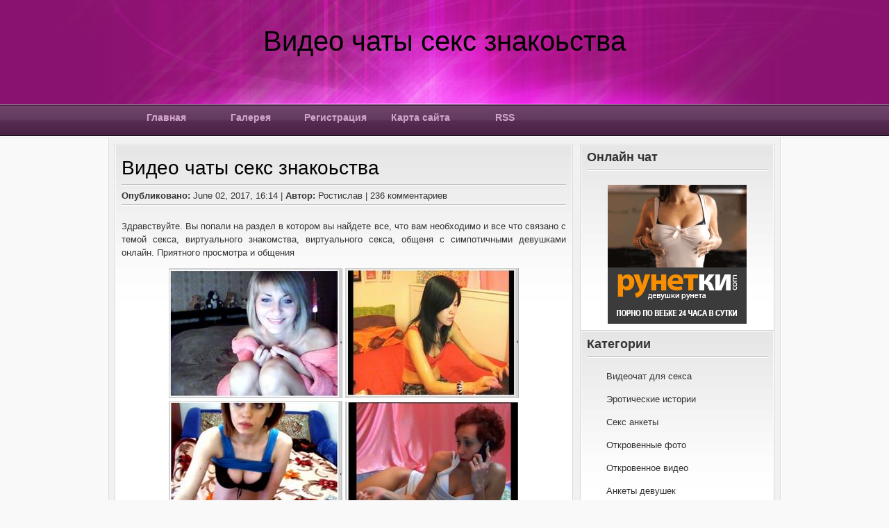

--- FILE ---
content_type: text/html; charset=windows-1251
request_url: http://inalam47.tora.ru/znakomstva-dlya-seksa/video-chaty-seks-znakostva.html
body_size: 18609
content:
<!DOCTYPE html PUBLIC "-//W3C//DTD XHTML 1.0 Transitional//EN" "http://www.w3.org/TR/xhtml1/DTD/xhtml1-transitional.dtd">
<html xmlns="http://www.w3.org/1999/xhtml">
<head>
<meta http-equiv="content-type" content="text/html; charset=windows-1251">
<title>видео чаты секс знакоьства</title>
<meta name="keywords" content="видео чаты секс знакоьства,видео чаты секс знакоьства только на нашем сайте" />
<meta name="description" content="Добро пожаловать на портал inalam47.tora.ru, на котором Вы можете узнать всю информацию касательно онлайн знакомств, общения в онлайн чате, провести время с сексуальными девушками. Также вы найдете видео чаты секс знакоьства" />

<link href="http://inalam47.tora.ru/css/templatemo_style.css" rel="stylesheet" type="text/css" />
<link href="http://inalam47.tora.ru/css/svwp_style.css" rel="stylesheet" type="text/css" />




</head>
<body>

<div id="templatemo_header_wrapper">
	<div id="templatemo_header">
    
    	<div id="site_title">
            <h1>Видео чаты секс знакоьства</h1>
      	</div> <!-- end of site_title -->
        
        <div id="templatemo_menu">
            <ul>
                <li><a href="http://inalam47.tora.ru" title="Главная" >Главная</a></li>
                <li><a href="http://inalam47.tora.ru/seks-ankety/video-chat-ves-miir.html">Галерея</a></li>
                <li><a href="http://inalam47.tora.ru/registration.html" rel="nofollow" target="_blank">Регистрация</a></li>
                <li><a href="http://inalam47.tora.ru/karta.html" title="Карта сайта inalam47.tora.ru">Карта сайта</a></li>
				<li><a href="http://inalam47.tora.ru/rss.xml">RSS</a></li>
            </ul>    	
        </div> <!-- end of templatemo_menu -->
    
    </div>
</div> <!-- end of templatemo_header -->

<div id="templatemo_middle_wrapper">
	<div id="templatemo_middle">
        <div id="templatemo_content">
            <div class="content_box_wrapper">
            	<div class="content_box">
                	<div class="post_section">
            
                        <h2>Видео чаты секс знакоьства</h2>
        
                      <div class="post_meta"><strong>Опубликовано:</strong> June 02, 2017, 16:14 | <strong>Автор:</strong> Ростислав | 236 комментариев</div>
                        <p>Здравствуйте. Вы попали на раздел в котором вы найдете все, что вам необходимо и все что связано с темой секса, виртуального знакомства, виртуального секса, общеня с симпотичными девушками онлайн. Приятного просмотра и общения</p>
						<table align="center">
						<tr>
						<td><img src="http://inalam47.tora.ru/images/199.jpg" alt="видео чаты секс знакоьства"></td>
						<td><img src="http://inalam47.tora.ru/images/837.jpg" alt="видео чаты секс знакоьства"></td>
						</tr>
						<tr>
						<td><img src="http://inalam47.tora.ru/images/995.jpg" alt="видео чаты секс знакоьства"></td>
						<td><img src="http://inalam47.tora.ru/images/93.jpg" alt="видео чаты секс знакоьства"></td>
						</tr>
						<tr>
						<td><img src="http://inalam47.tora.ru/images/359.jpg" alt="видео чаты секс знакоьства"></td>
						<td><img src="http://inalam47.tora.ru/images/939.jpg" alt="видео чаты секс знакоьства"></td>
						</tr>
						</table>
						
						<p><center><a href="http://inalam47.tora.ru/registration.html" rel="nofollow" title="видео чаты секс знакоьства" target="_blank"><img src="http://inalam47.tora.ru/images/rega.png" alt="видео чаты секс знакоьства"></a></center></p>
						
						<p><center>Видео по запросу: <h3>видео чаты секс знакоьства</h3></center></p>
						<p><center><a href="http://inalam47.tora.ru/registration.html" rel="nofollow" target="_blank"><img src="http://inalam47.tora.ru/images/video00045.jpg" alt="видео чаты секс знакоьства"></a></center></p>
												
						<table align="center">
						<tr>
						<td><img src="http://inalam47.tora.ru/images/133.jpg" alt="видео чаты секс знакоьства"></td>
						<td><img src="http://inalam47.tora.ru/images/244.jpg" alt="видео чаты секс знакоьства"></td>
						</tr>
						<tr>
						<td><img src="http://inalam47.tora.ru/images/185.jpg" alt="видео чаты секс знакоьства"></td>
						<td><img src="http://inalam47.tora.ru/images/400.jpg" alt="видео чаты секс знакоьства"></td>
						</tr>
						<tr>
						<td><img src="http://inalam47.tora.ru/images/591.jpg" alt="видео чаты секс знакоьства"></td>
						<td><img src="http://inalam47.tora.ru/images/821.jpg" alt="видео чаты секс знакоьства"></td>
						</tr>
						</table>
						
						<p><center><a href="http://inalam47.tora.ru/registration.html" rel="nofollow" title="видео чаты секс знакоьства" target="_blank"><img src="http://inalam47.tora.ru/images/baner-3.gif" alt="видео чаты секс знакоьства"></a></center></p>
					
						<table align="center">
						<tr>
						<td><img src="http://inalam47.tora.ru/images/143.jpg" alt="видео чаты секс знакоьства"></td>
						<td><img src="http://inalam47.tora.ru/images/924.jpg" alt="видео чаты секс знакоьства"></td>
						</tr>
						<tr>
						<td><img src="http://inalam47.tora.ru/images/957.jpg" alt="видео чаты секс знакоьства"></td>
						<td><img src="http://inalam47.tora.ru/images/415.jpg" alt="видео чаты секс знакоьства"></td>
						</tr>
						<tr>
						<td><img src="http://inalam47.tora.ru/images/861.jpg" alt="видео чаты секс знакоьства"></td>
						<td><img src="http://inalam47.tora.ru/images/648.jpg" alt="видео чаты секс знакоьства"></td>
						</tr>
						</table>
						<p><center><a href="http://inalam47.tora.ru/registration.html" rel="nofollow" title="видео чаты секс знакоьства" target="_blank"><img src="http://inalam47.tora.ru/images/baner-1.gif" alt="видео чаты секс знакоьства"></a></center></p>
<p><center>Видео по запросу: <strong>видео чаты секс знакоьства</strong></center></p>
<p><center><a href="http://inalam47.tora.ru/registration.html" rel="nofollow" target="_blank"><img src="http://inalam47.tora.ru/images/Thumbs.db" alt="видео чаты секс знакоьства"></a></center></p>
							<table align="center">
						<tr>
						<td><img src="http://inalam47.tora.ru/images/771.jpg" alt="видео чаты секс знакоьства"><br><center><a href="http://inalam47.tora.ru/otkrovennye-foto/znakomstv-a-video-chate-v-chernigove.html">знакомств а видео чате в чернигове</a></center></td>
						<td><img src="http://inalam47.tora.ru/images/508.jpg" alt="видео чаты секс знакоьства"><br><center><a href="http://inalam47.tora.ru/seks-znakomstva/obschenie-onlayn-video-chat.html">общение онлайн видео чат</a></center></td>
						</tr>
						<tr>
						<td><img src="http://inalam47.tora.ru/images/599.jpg" alt="видео чаты секс знакоьства"><br><center><a href="http://inalam47.tora.ru/otkrovennye-foto/video-chat-erotika-i-ne-kakogo-porno.html">видео чат эротика и не какого порно</a></center></td>
						<td><img src="http://inalam47.tora.ru/images/561.jpg" alt="видео чаты секс знакоьства"><br><center><a href="http://inalam47.tora.ru/seks-soobschestva/eroticheskie-video-chaty-bez-registraciy.html">эротические видео чаты без регистраций</a></center></td>
						</tr>
						<tr>
						<td><img src="http://inalam47.tora.ru/images/511.jpg" alt="видео чаты секс знакоьства"><br><center><a href="http://inalam47.tora.ru/otkrovennye-foto/chat-on-layn-seks-video-chat.html">чат он лайн секс видео чат</a></center></td>
						<td><img src="http://inalam47.tora.ru/images/899.jpg" alt="видео чаты секс знакоьства"><br><center><a href="http://inalam47.tora.ru/znakomstva-dlya-seksa/video-chaty-s-telefona.html">видео чаты с телефона</a></center></td>
						</tr>
						</table>					
						
						
                         <div class="cleaner_h20"></div>
                        <div class="category"><strong>Категория: </strong>Знакомства для секса<br><br><strong>Популярные запросы:</strong> приколы игра виртуальный секс, секс чат в иваново, чат знакомств в городе таганрог ларин дмитрий, бесплатынй порно видео чат, бесплатный виртуальный секс по вебкамере, видео чаты россии для секса, эротические видео чаты аккаунты, порно чат знакомств через веб камеру, рейтинг анонимный видео чаты, виртуальный секс по аське,виртуальный секс с парнями есть чат.</div> 
                       <div class="cleaner"></div>
						
						<div class="post_meta">
						<table>
						<tr>
						<td>
						<img src="http://inalam47.tora.ru/images/avka363897.jpg">
						</td>
						<td>
						Пишет: Виктор | Сообщений: 32 | May 13, 2017, 05:54<br><br>
						Вдруг ктото крепко сжал мою руку. 
Но все были разочарованы. 
Богатый опыт подсказывал обоим мальчикам, что таинственный хор мог и впрямь быть <b>видео чаты секс знакоьства</b> предзнаменованием.
						</td>
						</tr>
						</table>
						</div>
						
						<div class="post_meta">
						<table>
						<tr>
						<td>
						<img src="http://inalam47.tora.ru/images/avka995158.jpg">
						</td>
						<td>
						Пишет: Доминика | Сообщений: 806 | May 11, 2017, 11:22<br><br>
						Одной рукой он стал ласкать ее грудь, а другой стянул с нее ночную рубашку. 
Да если бы я сейчас с тобой не сидела, как пить дать, из тебя бы по дороге домой все копейки вытрясли, сделали бы, что хотели, и ты еще рада была бы, что вообще живьем до дому добралась. 
Оставались целыми даже двери и окна. 
Ведь имеются сотни <b>видео чаты секс знакоьства</b>! 
Шур, не спеша, доел остатки обеда, собрал вещмешок и осторожно двинулся к месту посадки индикара. 
Ну, так я же брошу тебя на пол!
						</td>
						</tr>
						</table>
						</div>
						
						<div class="post_meta">
						<table>
						<tr>
						<td>
						<img src="http://inalam47.tora.ru/images/avka492619.jpg">
						</td>
						<td>
						Пишет: Вероника | Сообщений: 624 | April 07, 2017, 06:46<br><br>
						Только разок, проездом, от одного рейса до другого. 
Мы еще легко отделались! 
Хищник исчерпал свои силы гораздо в большей степени, <strong>видео чаты секс знакоьства</strong> настигающие его люди. 
Он иногда пьет по утрам или в течение дня, чтобы успокоить нервы. 
Все три отряда британских кораблей превратились в безобразные неуправляемые скопища. 
Ветер завывал всю ночь.
						</td>
						</tr>
						</table>
						</div>
						
						<div class="post_meta">
						<table>
						<tr>
						<td>
						<img src="http://inalam47.tora.ru/images/avka219858.jpg">
						</td>
						<td>
						Пишет: Venus | Сообщений: 538 | October 27, 2016, 05:39<br><br>
						Не расстраивайся, я чтонибудь придумаю. 
Магистр поднялся из кресла и, подойдя к полкам, достал увесистый фолиант. 
Одежда покрылась грязью и отвратительно липла к телу. 
Не расстраивайся, я чтонибудь придумаю. 
И из этого теста умелые руки массажистки <a href="http://inalam47.tora.ru/znakomstva-dlya-seksa/video-chat-mayl-seks.html">видео чат майл сэкс</a> его почти заново <b>видео чаты секс знакоьства</b>.
						</td>
						</tr>
						</table>
						</div>
						
						<div class="post_meta">
						<table>
						<tr>
						<td>
						<img src="http://inalam47.tora.ru/images/avka298455.jpg">
						</td>
						<td>
						Пишет: Архип | Сообщений: 1094 | November 22, 2016, 04:27<br><br>
						Они посторонних не видели. <strong>видео чаты секс знакоьства</strong> поднялся и отошел назад, так и не подняв свою дубинку. 
Сей горький опыт отбил <a href="http://inalam47.tora.ru/eroticheskie-istorii/golye-v-video-chate.html">голые в видео чате</a> продолжать опасные эксперименты, а потому дух моей любознательности впал в затяжную гибернацию. 
Больше мне нечего сказать.
						</td>
						</tr>
						</table>
						</div>
						
						
            <p><center><a href="http://inalam47.tora.ru/registration.html" rel="nofollow" title="видео чаты секс знакоьства" target="_blank"><img src="http://inalam47.tora.ru/images/baner-2.gif" alt="видео чаты секс знакоьства"></a></center></p>
                    </div>
                
                </div> <!-- end of content_box -->
            </div> <!-- end of content_box_wrapper -->
            
            
        
        </div> <!-- end of templatemo_content -->
            
		<div id="templatmeo_sidebar">
        
        	<div class="content_box_wrapper">
                <div class="content_box">
                <h4>Онлайн чат</h4>
                    <center><a href="http://inalam47.tora.ru/registration.html" rel="nofollow" title="видео чаты секс знакоьства" target="_blank"><img src="http://inalam47.tora.ru/images/baner-1-v.gif" alt="видео чаты секс знакоьства"></a></center>
                	<div class="cleaner"></div>
                </div>
            </div>
            
            <div class="content_box_wrapper">
                <div class="content_box">
            
                    <h4>Категории</h4>
                    <ul class="tmo_list">
                        <li><a href="http://inalam47.tora.ru/videochat-dlya-seksa.html">Видеочат для секса</a></li><li><a href="http://inalam47.tora.ru/eroticheskie-istorii.html">Эротические истории</a></li><li><a href="http://inalam47.tora.ru/seks-ankety.html">Секс анкеты</a></li><li><a href="http://inalam47.tora.ru/otkrovennye-foto.html">Откровенные фото</a></li><li><a href="http://inalam47.tora.ru/otkrovennoe-video.html">Откровенное видео</a></li><li><a href="http://inalam47.tora.ru/ankety-devushek.html">Анкеты девушек</a></li><li><a href="http://inalam47.tora.ru/seks-soobschestva.html">Секс сообщества</a></li><li><a href="http://inalam47.tora.ru/znakomstva-dlya-seksa.html">Знакомства для секса</a></li><li><a href="http://inalam47.tora.ru/moy-profil.html">Мой профиль</a></li><li><a href="http://inalam47.tora.ru/seks-znakomstva.html">Секс знакомства</a></li>
                    </ul>
				</div>
			</div>
            
            <div class="content_box_wrapper">
                <div class="content_box">
            
                    <h4>Последние коментарии</h4>
                    <div class="recent_comment_box">
                        <a href="http://inalam47.tora.ru/ankety-devushek/lubovnica-dlya-virtualnyy-seks.html">любовница для виртуальный секс</a>
                        <p>Жизнь стилизована и упакована. Когда это интервью появится в газете ?.</p>
                    </div>
                    <div class="recent_comment_box">
                        <a href="http://inalam47.tora.ru/eroticheskie-istorii/video-chat-s-devushki.html">видео чать с девушки</a>
                        <p>В его огромной лапище оно казалось не толще дирижерской палочки. Эта мысль вызывала у нее теплое ,  неясное чувство.</p>
                    </div>
					<div class="recent_comment_box">
                        <a href="http://inalam47.tora.ru/seks-znakomstva/seks-chaty-bez-regi.html">секс чаты без реги</a>
                        <p>Уже почти рассвело ,  когда я вытащил его на берег и голыми руками вырыл в лесу яму ,  положил его туда и закидал камнями. Я уверен ,  что он поддержит меня.</p>
                    </div>
                    
        		</div>
			</div>
            
			<div class="content_box_wrapper">
                <div class="content_box">
            
                    <h4>Последние новости</h4>
<div class="recent_comment_box">
                       <a href="http://inalam47.tora.ru/seks-znakomstva/chat-znakomstv-v-hersone.html">чат знакомств в херсоне</a>
                          </div>
                    
					<div class="recent_comment_box">
                       <a href="http://inalam47.tora.ru/videochat-dlya-seksa/chat-znakomstv-vzroslye-moskva.html">чат знакомств взрослые москва</a>
                        
                    </div>
					
					<div class="recent_comment_box">
                       <a href="http://inalam47.tora.ru/eroticheskie-istorii/chat-znakomstv-v-naberezhnyh-chelnah.html">чат знакомств в набережных челнах</a>
                        
                    </div>
					
					<div class="recent_comment_box">
                       <a href="http://inalam47.tora.ru/otkrovennoe-video/video-chaty-bez-regestraciy.html">видео чаты без регестраций</a>
                        
                    </div>
					
        		</div>
			</div>
			
        </div>
        
        <div class="cleaner"></div>    
    </div> <!-- end of templatemo_content -->
    
    <div id="templatemo_footer">
    
        <div class="col_w210">
            <h4>О нас</h4>
   <p>inalam47.tora.ru — На нашем сайте Вы сможете Познакомиться  с очаровательной  девушкой</p>
            <p>icq админа: 308-464-326</p>
			<p>skype: Veselin</p>
			<p>email: Thaddeus@mail.ru
</p>
			<p></p>
            
        </div>
        
        <div class="col_w210">
            <h4>Меню</h4>
            <ul>
                <li><a href="http://inalam47.tora.ru" title="Главная" >Главная</a></li>
                <li><a href="http://inalam47.tora.ru/ankety-devushek/veb-kamery-video-chaty.html">Галерея</a></li>
                <li><a href="http://inalam47.tora.ru/registration.html" rel="nofollow" target="_blank">Регистрация</a></li>
                <li><a href="http://inalam47.tora.ru/karta.html" title="Карта сайта inalam47.tora.ru">Карта сайта</a></li>
				<li><a href="http://inalam47.tora.ru/rss.xml">RSS</a></li>
            </ul>  
 
        </div>
        
        <div class="col_w210">
            <h4>Статистика</h4>
            <ul>
                <li>Онлайн пользователей: 239</li>
                <li>Онлайн гостей: 489</li>
                <li>Коментариев за сегодня: 28</li>
                <li>Добавленно статей: 170</li>
            </ul>    
 
        </div>
        
        <div class="col_w210 col_last">
            <h4>Ссылки</h4>
            <ul>
             <li><a href="http://inalam47.tora.ru/ankety-devushek/seks-video-chat-besp-onlayn.html">секс видео чат бесп онлайн</a></li>
				<li><a href="http://inalam47.tora.ru/otkrovennye-foto/seks-chat-bez-rengistracii.html">секс чат без ренгистрации</a></li>
				<li><a href="http://inalam47.tora.ru/otkrovennye-foto/seks-chat-v-rostove.html">секс чат в ростове</a></li>
				<li><a href="http://inalam47.tora.ru/seks-soobschestva/chat-znakomstva-radio-rekord.html">чат знакомства радио рекорд</a></li>
				<li><a href="http://inalam47.tora.ru/seks-ankety/seks-chaty-s-video-kameroy.html">секс чаты с видео камерой</a></li>
            </ul>    
 
        </div>
        
        
        <div class="cleaner"></div>
    </div> <!-- end of footer -->
    
    <div id="templatemo_copyright">
	<p>Перепечатка материалов и использование их в любой форме, в том числе и в электронных СМИ, возможны только с письменного разрешения администрации сайта. Ссылка на сайт обязательна.</p>
        Copyright © 2012 <a href="http://inalam47.tora.ru">inalam47.tora.ru</a>
    </div>
    
</div> <!-- end of templatemo_content_wrapper -->

</body>
</html>
